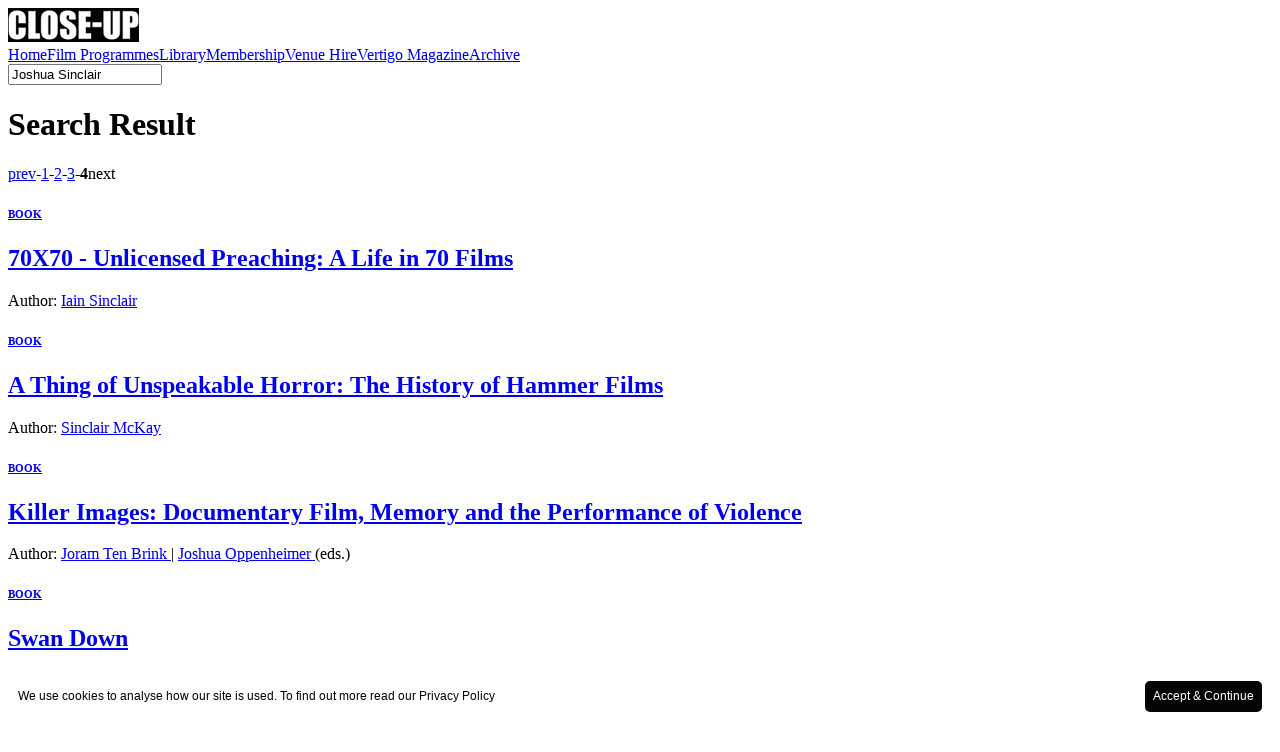

--- FILE ---
content_type: text/html; charset=UTF-8
request_url: https://www.closeupfilmcentre.com/search_results/director/Joshua+Sinclair/4
body_size: 3346
content:
<!DOCTYPE html PUBLIC "-//W3C//DTD XHTML 1.0 Strict//EN" "http://www.w3.org/TR/xhtml1/DTD/xhtml1-strict.dtd">
<html xmlns="http://www.w3.org/1999/xhtml">
    <head>
        <meta http-equiv="Content-Type" content="text/html; charset=utf-8" />
        <meta name="robots" content="INDEX,FOLLOW" />

<meta http-equiv="content-type" content="text/html; charset=UTF-8" />
<title>Search Results</title>
<meta name="description" content="" />
<meta name="generator" content="concrete5 - 5.4.2.1" />

<script type="text/javascript">
var CCM_DISPATCHER_FILENAME = '/index.php';var CCM_CID = 122;var CCM_EDIT_MODE = false;var CCM_ARRANGE_MODE = false;var CCM_IMAGE_PATH = "/concrete/images";
var CCM_TOOLS_PATH = "/tools/required";
var CCM_REL = "";

</script>


<link rel="stylesheet" type="text/css" href="/concrete/css/ccm.base.css?v=2da4b0ecd7a571f86d5ff112dbf545b9" />
<script type="text/javascript" src="/concrete/js/jquery.js?v=2da4b0ecd7a571f86d5ff112dbf545b9"></script>
<script type="text/javascript" src="/concrete/js/ccm.base.js?v=2da4b0ecd7a571f86d5ff112dbf545b9"></script>
<link rel="stylesheet" type="text/css" href="/packages/mailchimp/blocks/mailchimp/view.css?v=2da4b0ecd7a571f86d5ff112dbf545b9" />
        <link href="/themes/close_up/css/closeup.css" rel="stylesheet" type="text/css" />
        <link href="/themes/close_up/css/colorbox.css" rel="stylesheet" type="text/css" />
        <link rel="shortcut icon" type="image/x-icon" href="/themes/close_up/images/favicon.ico" />        
        <script type="text/javascript" src="/themes/close_up/js/jquery.selectBox.min.js"></script>
        <script type="text/javascript" src="/themes/close_up/js/jquery.colorbox-min.js"></script>
        <script type="text/javascript" src="/themes/close_up/js/equalheights.js"></script>
        <script type="text/javascript" src="/themes/close_up/js/common.js"></script>
    </head>
    <body>
        <div class="wrapper">
            <div class="header float_l">
                <a href="/" class="float_l">
                    <img border="0" class="ccm-image-block" alt="" src="/files/1715/3978/9409/close-up-logo-website-banner.jpg" width="131" height="34" />                </a>
            </div>
            <!-- header -->
            <div class="nav_wrap float_l">
                <div class="nav_cont float_l">
                    <a href="/"  >Home</a><a href="/film_programmes/"  >Film Programmes</a><a href="/library/"  >Library</a><a href="/membership/"  >Membership</a><a href="/venue-hire/"  >Venue Hire</a><a href="/vertigo_magazine/issue-31-winter-2012-in-conversation/"  >Vertigo Magazine</a><a href="/archives/"  >Archive</a>                </div><!-- nav_cont -->
                <div class="nav_search float_r">
                    <form id="advsearchform" action="/search_results/" method="get">
    
    <input name="query" type="text" style="width:146px;" class="input_text float_l" value="Joshua Sinclair" onkeydown="this.value=='Search...'?this.value='':''" onclick="this.value=='Search...'?this.value='':''" onblur="this.value==''?this.value='Search...':''"/>
            
  				
  </form>
                </div>
            </div>
    <div class="inner_wrap float_l">
    	        <div class="inner_block_6 ">
            <div class="block border_b_1">
                <h1 class="float_l">Search Result</h1>
                <div class="float_r margin_t_3 pagination">
            <span class=""><a href="/search_results/director/Joshua+Sinclair/3" >prev</a></span>-<span class=''><a href='/search_results/director/Joshua+Sinclair/1' >1</a></span>-<span class=''><a href='/search_results/director/Joshua+Sinclair/2' >2</a></span>-<span class=''><a href='/search_results/director/Joshua+Sinclair/3' >3</a></span>-<span class='currentPage'><strong>4</strong></span><span class="ltgray">next</span>        </div>
        <div class="clear"></div>
    </div>
    <div class="inner_block_2 float_l">
        <div class="inner_block_2_l">
                        <div class="inner_block_2_r_block  border_b_1">
                      <h6><strong><a href="/library/archives/book">BOOK</a></strong></h6>                 <h2><a href="/library/books/70x70-unlicensed-preaching-a-life-in-70-films-iain-sinclair/1775">70X70 - Unlicensed Preaching: A Life in 70 Films</a></h2>
                      <div>
                    Author:                       <a href="/search_results/author/Iain+Sinclair">Iain Sinclair</a>                            </div>                     </div>
                        <div class="inner_block_2_r_block  border_b_1">
                      <h6><strong><a href="/library/archives/book">BOOK</a></strong></h6>                 <h2><a href="/library/books/a-thing-of-unspeakable-horror-the-history-of-hammer-films-sinclair-mckay/3072">A Thing of Unspeakable Horror: The History of Hammer Films</a></h2>
                      <div>
                    Author:                       <a href="/search_results/author/Sinclair+McKay">Sinclair McKay</a>                            </div>                     </div>
                        <div class="inner_block_2_r_block  border_b_1">
                      <h6><strong><a href="/library/archives/book">BOOK</a></strong></h6>                 <h2><a href="/library/books/killer-images-documentary-film-memory-and-the-performance-of-violence-joram-ten-brink-joshua-oppenheimer-eds./1944">Killer Images: Documentary Film, Memory and the Performance of Violence</a></h2>
                      <div>
                    Author:                       <a href="/search_results/author/Joram+Ten+Brink">Joram Ten Brink </a> |                        <a href="/search_results/author/Joshua+Oppenheimer"> Joshua Oppenheimer </a>(eds.)                            </div>                     </div>
                        <div class="inner_block_2_r_block  border_b_1">
                      <h6><strong><a href="/library/archives/book">BOOK</a></strong></h6>                 <h2><a href="/library/books/swan-down-andrew-kotting-iain-sinclair/2330">Swan Down</a></h2>
                      <div>
                    Author:                       <a href="/search_results/author/Andrew+K%C3%B6tting">Andrew Kötting </a> |                        <a href="/search_results/author/Iain+Sinclair"> Iain Sinclair</a>                            </div>                     </div>
                        </div><!-- inner_block_2_l -->
        </div><!-- inner_block_2 -->
        <div class="block" style="padding-bottom: 10px;">
            <div class="float_r margin_t_3 pagination">
<span class=""><a href="/search_results/director/Joshua+Sinclair/3" >prev</a></span>-<span class=''><a href='/search_results/director/Joshua+Sinclair/1' >1</a></span>-<span class=''><a href='/search_results/director/Joshua+Sinclair/2' >2</a></span>-<span class=''><a href='/search_results/director/Joshua+Sinclair/3' >3</a></span>-<span class='currentPage'><strong>4</strong></span><span class="ltgray">next</span>                        </div>
                        <div class="clear"></div>
                    </div>
                </div>

    </div>
    <!-- inner_wrap -->
	<div class="footer float_l">
    	<div class="footer_cont_1 float_l">
        	<p>Close-Up Film Centre<br />97 Sclater Street<br /> London E1 6HR<br />+44 (0)20 3784 7970<br />info@closeupfilmcentre.com<br />Open Monday to Sunday: 12:00 - 12:00</p>
<div id="skype_c2c_menu_container" class="skype_c2c_menu_container notranslate" style="display: none;" onmouseover="SkypeClick2Call.MenuInjectionHandler.showMenu(this, event)" onmouseout="SkypeClick2Call.MenuInjectionHandler.hideMenu(this, event)">
<div class="skype_c2c_menu_click2call"><a id="skype_c2c_menu_click2call_action" class="skype_c2c_menu_click2call_action" target="_self">Call</a></div>
<div class="skype_c2c_menu_click2sms"><a id="skype_c2c_menu_click2sms_action" class="skype_c2c_menu_click2sms_action" target="_self">Send SMS</a></div>
<div class="skype_c2c_menu_add2skype"><a id="skype_c2c_menu_add2skype_text" class="skype_c2c_menu_add2skype_text" target="_self">Add to Skype</a></div>
<div class="skype_c2c_menu_toll_info"><span class="skype_c2c_menu_toll_callcredit">You'll need Skype Credit</span><span class="skype_c2c_menu_toll_free">Free via Skype</span></div>
</div>	
        </div>
      	<div class="footer_cont_1 float_l">
       	  	<a href="/footer/about/"  >About</a><br><a href="/footer/contact-us/"  >Contact Us</a><br><a href="/footer/t-and-c/"  >Terms & Conditions</a><br><a href="/footer/privacy-policy/"  >Privacy Policy</a><br><a href="/footer/cookie-policy/"  >Cookie Policy</a><br><a href="/footer/disclaimer/"  >Disclaimer</a>	
    	</div>
        <div class="footer_cont_3 float_r">
       	  	<div class="footer_cont_2 float_l padding_b_5">
         		<a href="https://www.facebook.com/closeupfilmcentre"> <img src="/files/cache/0def221d6aed0f821194e3650e3a3f16.png" alt="new_facebook.png" width="25" height="25" /></a>&nbsp;&nbsp;<a href="https://twitter.com/closeupcentre"><img src="/files/cache/107233f29c8f56e846203a9dfaf9412e.png" alt="nem_twitter.png" width="25" height="25" /></a>&nbsp;<a href="http://instagram.com/closeupfilmcentre"><img src="/files/cache/d35331ba63c4899c9953a0904ade423f.png" alt="instagram.png" width="25" height="25" /></a>&nbsp;<a href="feed://www.closeupfilmcentre.com/tools/blocks/new_acquisitions/rss"><img src="/files/cache/626cfe349e16c5c0b834232ba4adabe7.png" alt="new_rss.png" width="25" height="25" /></a><a href="feed://www.closeupfilmcentre.com/tools/blocks/new_acquisitions/rss"></a>	    <div id="newsltr"> 
                    <div class="footer_cont_2 float_l padding_b_10"><a id="mailchimpintegration" target="_blank" href="http://eepurl.com/dtKQwP">Click Here to Sign Up to our Mailing List</a></div>
                </div>
                <div class="clear"></div>  																												
            </div>
            <div class="block float_l">
            	
            <div class="clear"></div>
            </div>
        </div>
        <div class="footer_cont_4 float_l">
        	All rights reserved &copy; CLOSE-UP 2011 - 2026        </div>
  	</div><!-- footer -->
    
    <div class="clear"></div>
</div><!-- wrapper -->
<script type="text/javascript">
var _gaq = _gaq || [];
_gaq.push(['_setAccount', 'UA-539480-3']);
_gaq.push(['_trackPageview']);

(function() {
var ga = document.createElement('script'); ga.type = 'text/javascript'; ga.async = true;
ga.src = ('https:' == document.location.protocol ? 'https://ssl' : 'http://www') + '.google-analytics.com/ga.js';
var s = document.getElementsByTagName('script')[0]; s.parentNode.insertBefore(ga, s);
})();
</script><script type="text/javascript" id="cookieinfo"
  src="//cookieinfoscript.com/js/cookieinfo.min.js"
  data-bg="#FFFFFF"
  data-linkmsg="Privacy Policy"
  data-link="#050505"
  data-moreinfo="http://www.closeupfilmcentre.com/footer/privacy-policy/"
  data-message="We use cookies to analyse how our site is used. To find out more read our "
  data-cookie="cookie-banner"
  data-fg="#050505"
  data-divlink="#FFFFFF"
  data-divlinkbg="#050505"
  data-text-align="left"
  data-font-family="Arial, Helvetica, sans-serif"
  data-font-size="12px"
  data-close-text="Accept & Continue">
</script>
</body>
</html>
